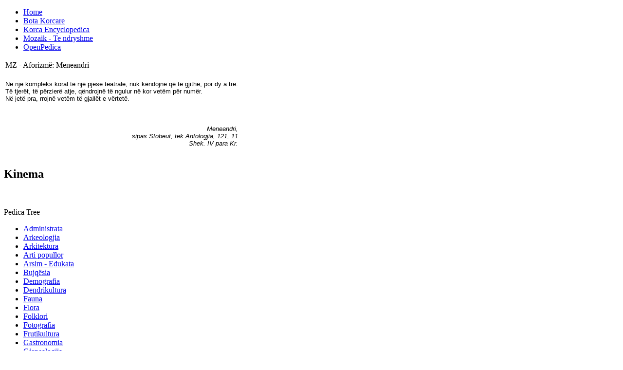

--- FILE ---
content_type: text/html; charset=utf-8
request_url: http://korcapedica.com/kinema.html
body_size: 2994
content:
<!DOCTYPE html PUBLIC "-//W3C//DTD XHTML 1.0 Transitional//EN" "http://www.w3.org/TR/xhtml1/DTD/xhtml1-transitional.dtd">
<html xmlns="http://www.w3.org/1999/xhtml" xml:lang="en-gb" lang="en-gb" >
 <head>
  <meta http-equiv="refresh" content="300">
  <meta http-equiv="X-UA-Compatible" content="IE=EmulateIE7" />
  <base href="http://korcapedica.com/kinema.html" />
  <meta http-equiv="content-type" content="text/html; charset=utf-8" />
  <meta name="robots" content="index, follow" />
  <meta name="keywords" content="Kinema,film, artist,21" />
  <title>Kinema</title>
  <link href="/kinema.feed?type=rss" rel="alternate" type="application/rss+xml" title="RSS 2.0" />
  <link href="/kinema.feed?type=atom" rel="alternate" type="application/atom+xml" title="Atom 1.0" />
  <script type="text/javascript" src="/media/system/js/mootools.js"></script>
  <script type="text/javascript" src="/plugins/content/avreloaded/silverlight.js"></script>
  <script type="text/javascript" src="/plugins/content/avreloaded/wmvplayer.js"></script>
  <script type="text/javascript" src="/plugins/content/avreloaded/swfobject.js"></script>
  <script type="text/javascript" src="/plugins/content/avreloaded/avreloaded.js"></script>

  <link rel="stylesheet" href="/templates/system/css/system.css" type="text/css" />
  <link rel="stylesheet" href="/templates/system/css/general.css" type="text/css" />

  <link rel="stylesheet" type="text/css" href="/templates/pedica/css/template.css" />
  <!--[if IE 6]><link rel="stylesheet" href="/templates/pedica/css/template.ie6.css" type="text/css" media="screen" /><![endif]-->
  <!--[if IE 7]><link rel="stylesheet" href="/templates/pedica/css/template.ie7.css" type="text/css" media="screen" /><![endif]-->
  <script type="text/javascript" src="/templates/pedica/script.js"></script>
  <script type="text/javascript">

  var _gaq = _gaq || [];
  _gaq.push(['_setAccount', 'UA-28100040-2']);
  _gaq.push(['_trackPageview']);

  (function() {
    var ga = document.createElement('script'); ga.type = 'text/javascript'; ga.async = true;
    ga.src = ('https:' == document.location.protocol ? 'https://ssl' : 'http://www') + '.google-analytics.com/ga.js';
    var s = document.getElementsByTagName('script')[0]; s.parentNode.insertBefore(ga, s);
  })();

</script>
  
 </head>
<body>
<div id="pedica-page-background-simple-gradient">
</div>
<div id="pedica-main">
<div class="pedica-Sheet">
    <div class="pedica-Sheet-tl"></div>
    <div class="pedica-Sheet-tr"></div>
    <div class="pedica-Sheet-bl"></div>
    <div class="pedica-Sheet-br"></div>
    <div class="pedica-Sheet-tc"></div>
    <div class="pedica-Sheet-bc"></div>
    <div class="pedica-Sheet-cl"></div>
    <div class="pedica-Sheet-cr"></div>
    <div class="pedica-Sheet-cc"></div>
    <div class="pedica-Sheet-body">
<div class="pedica-Header">
    <div class="pedica-Header-jpeg"></div>

</div>
<div class="pedica-nav">
	<div class="l"></div>
	<div class="r"></div>
<ul class="pedica-menu"><li class="parent item6"><a href="http://korcapedica.com/"><span class="l"> </span><span class="r"> </span><span class="t">Home</span></a></li><li class="parent item36"><a href="/bota-korcare.html"><span class="l"> </span><span class="r"> </span><span class="t">Bota Korcare</span></a></li><li class="parent item9"><a href="/korca-encyclopedica.html"><span class="l"> </span><span class="r"> </span><span class="t">Korca Encyclopedica</span></a></li><li class="parent item25"><a href="/mozaik-te-ndryshme.html"><span class="l"> </span><span class="r"> </span><span class="t">Mozaik - Te ndryshme</span></a></li><li class="parent item40"><a href="/open-pedica.html"><span class="l"> </span><span class="r"> </span><span class="t">OpenPedica</span></a></li></ul></div>


<div class="pedica-contentLayout">
<div class="pedica-sidebar1"><div class="pedica-Block">
		    <div class="pedica-Block-tl"></div>
		    <div class="pedica-Block-tr"></div>
		    <div class="pedica-Block-bl"></div>
		    <div class="pedica-Block-br"></div>
		    <div class="pedica-Block-tc"></div>
		    <div class="pedica-Block-bc"></div>
		    <div class="pedica-Block-cl"></div>
		    <div class="pedica-Block-cr"></div>
		    <div class="pedica-Block-cc"></div>
		    <div class="pedica-Block-body">
		
				<div class="pedica-BlockContent">
		    <div class="pedica-BlockContent-body">
		
		<table class="contentpaneopen">
<tr>
	<td class="contentheading" width="100%">
			MZ - Aforizmë: Meneandri		</td>
</tr>
</table>



<table class="contentpaneopen">
	<tr>
		<td valign="top" ><p style="text-indent: 0cm; margin-bottom: 0pt;"><span lang="EN-US" style="font-family: 'Arial','sans-serif'; font-size: 10pt;">Në një kompleks koral të një pjese teatrale, nuk këndojnë që të gjithë, por dy a tre. <br /></span><span lang="EN-US" style="font-family: 'Arial','sans-serif'; font-size: 10pt;">Të tjerët, të përzierë atje, qëndrojnë të ngulur në kor vetëm për numër.<br /></span><span lang="EN-US" style="font-family: 'Arial','sans-serif'; font-size: 10pt;">Në jetë pra, rrojnë vetëm të gjallët e vërtetë.</span></p>
<p style="text-indent: 0cm; margin-bottom: 0pt;"><span lang="EN-US" style="font-family: 'Arial','sans-serif'; font-size: 10pt;"> <br /></span></p>
<p align="right" style="text-align: right; text-indent: 0cm; margin-bottom: 0pt;"><i><span lang="EN-US" style="font-family: 'Arial','sans-serif'; font-size: 10pt;">Meneandri, <br /></span></i><i><span lang="EN-US" style="font-family: 'Arial','sans-serif'; font-size: 10pt;">sipas Stobeut, tek Antologjia, 121, 11<br />Shek. IV para Kr.<br /><br /></span></i></p></td>
	</tr>
	<tr>
        <td valign="top" >

       		</td>
     </tr>
</table>

				<div class="cleared"></div>
		    </div>
		</div>
		
		
				<div class="cleared"></div>
		    </div>
		</div>
		
</div>
<div class="pedica-content">

<div class="pedica-Post">
		    <div class="pedica-Post-tl"></div>
		    <div class="pedica-Post-tr"></div>
		    <div class="pedica-Post-bl"></div>
		    <div class="pedica-Post-br"></div>
		    <div class="pedica-Post-tc"></div>
		    <div class="pedica-Post-bc"></div>
		    <div class="pedica-Post-cl"></div>
		    <div class="pedica-Post-cr"></div>
		    <div class="pedica-Post-cc"></div>
		    <div class="pedica-Post-body">
		<div class="pedica-Post-inner">
		
		<div class="pedica-PostMetadataHeader">
		<h2 class="pedica-PostHeader"> 
		<span class="componentheading">
	Kinema</span>
		</h2>
		
		</div>
		
				<div class="pedica-PostContent">
		
		
<table class="blog" cellpadding="0" cellspacing="0">
<tr>
	<td valign="top">
				</td>
</tr>

<tr>
	<td valign="top" align="center">
				<br /><br />
	</td>
</tr>
<tr>
	<td valign="top" align="center">
			</td>
</tr>
</table>

		</div>
		<div class="cleared"></div>
		
		
		</div>
		
				<div class="cleared"></div>
		    </div>
		</div>
		


</div>
<div class="pedica-sidebar2"><div class="pedica-Block">
		    <div class="pedica-Block-tl"></div>
		    <div class="pedica-Block-tr"></div>
		    <div class="pedica-Block-bl"></div>
		    <div class="pedica-Block-br"></div>
		    <div class="pedica-Block-tc"></div>
		    <div class="pedica-Block-bc"></div>
		    <div class="pedica-Block-cl"></div>
		    <div class="pedica-Block-cr"></div>
		    <div class="pedica-Block-cc"></div>
		    <div class="pedica-Block-body">
		
		<div class="pedica-BlockHeader">
		    <div class="l"></div>
		    <div class="r"></div>
		    <div class="pedica-header-tag-icon">
		        <div class="t">
		Pedica Tree</div>
		    </div>
		</div>
				<div class="pedica-BlockContent">
		    <div class="pedica-BlockContent-body">
		
		<ul class="menu"><li class="item41"><a href="/administrate.html"><span>Administrata</span></a></li><li class="item42"><a href="/arkeologji.html"><span>Arkeologjia</span></a></li><li class="item43"><a href="/arkitekture.html"><span>Arkitektura</span></a></li><li class="item44"><a href="/arti-popullor.html"><span>Arti popullor</span></a></li><li class="item45"><a href="/arsim-edukate.html"><span>Arsim - Edukata</span></a></li><li class="item46"><a href="/bujqesi.html"><span>Bujqësia</span></a></li><li class="item47"><a href="/demografi.html"><span>Demografia</span></a></li><li class="item48"><a href="/dendrikulture.html"><span>Dendrikultura</span></a></li><li class="item50"><a href="/fauna.html"><span>Fauna</span></a></li><li class="item51"><a href="/flora.html"><span>Flora</span></a></li><li class="item52"><a href="/folklor.html"><span>Folklori</span></a></li><li class="item53"><a href="/fotografi.html"><span>Fotografia</span></a></li><li class="item54"><a href="/frutikultura.html"><span>Frutikultura</span></a></li><li class="item55"><a href="/gastronomi.html"><span>Gastronomia</span></a></li><li class="item56"><a href="/gjenealogji.html"><span>Gjenealogjia</span></a></li><li class="item57"><a href="/gjeografi.html"><span>Gjeografia</span></a></li><li class="item58"><a href="/gjuhesi.html"><span>Gjuhësia</span></a></li><li class="item59"><a href="/gravure.html"><span>Gravura</span></a></li><li class="item60"><a href="/histori.html"><span>Historia</span></a></li><li class="item61"><a href="/jeta-shoqerore.html"><span>Jeta shoqërore</span></a></li><li id="current" class="active item62"><a href="/kinema.html"><span>Kinema</span></a></li><li class="item63"><a href="/klimatologji.html"><span>Klimatologjia</span></a></li><li class="item64"><a href="/komunikacioni.html"><span>Komunikacioni</span></a></li><li class="item65"><a href="/lojra-popullore.html"><span>Lojra popullore</span></a></li><li class="item66"><a href="/mjekesi.html"><span>Mjekësia</span></a></li><li class="item67"><a href="/monumente-natyrore.html"><span>Monumente natyrore</span></a></li><li class="item68"><a href="/muzika.html"><span>Muzika</span></a></li><li class="item69"><a href="/petrografi.html"><span>Petrografia</span></a></li><li class="item70"><a href="/pikture.html"><span>Piktura</span></a></li><li class="item71"><a href="/poezia.html"><span>Poezia</span></a></li><li class="item72"><a href="/prosopografi.html"><span>Prosopografia</span></a></li><li class="item73"><a href="/sport.html"><span>Sport</span></a></li><li class="item74"><a href="/tregti.html"><span>Tregti</span></a></li></ul>
				<div class="cleared"></div>
		    </div>
		</div>
		
		
				<div class="cleared"></div>
		    </div>
		</div>
		
</div>

</div>
<div class="cleared"></div>


<div class="pedica-Footer">
 <div class="pedica-Footer-inner">
  <script language=JavaScript>
<!--

//Disable right click script III- By Renigade (renigade@mediaone.net)
//For full source code, visit http://www.dynamicdrive.com

var message="";
///////////////////////////////////
function clickIE() {if (document.all) {(message);return false;}}
function clickNS(e) {if 
(document.layers||(document.getElementById&&!document.all)) {
if (e.which==2||e.which==3) {(message);return false;}}}
if (document.layers) 
{document.captureEvents(Event.MOUSEDOWN);document.onmousedown=clickNS;}
else{document.onmouseup=clickNS;document.oncontextmenu=clickIE;}

document.oncontextmenu=new Function("return false")
// --> 
</script>  <div class="pedica-Footer-text">
  <p>Copyright &copy; 2011 Ilia V. Ballauri<br />
All Rights Reserved.</p>

    </div>
 </div>
 <div class="pedica-Footer-background"></div>
</div>

		<div class="cleared"></div>
    </div>
</div>
<div class="cleared"></div>
<p class="pedica-page-footer"><a href="http://korcapedica.com">KorcaPedica</a></p>
</div>

</body> 
</html>